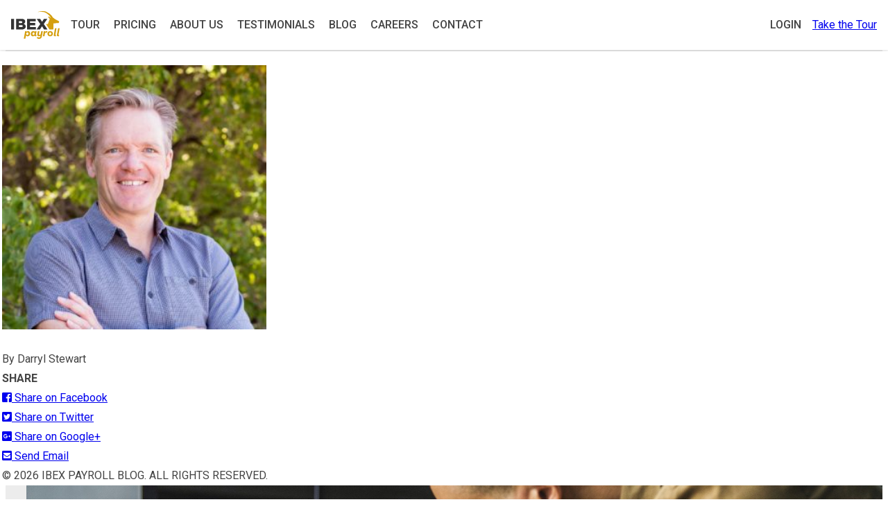

--- FILE ---
content_type: text/html; charset=UTF-8
request_url: https://www.ibexpayroll.ca/blog/have-you-ever-felt-dumped-on-when-you-were-doing-your-best/
body_size: 11805
content:

<!DOCTYPE html>
<html lang="en">
	<head>
	<meta charset="UTF-8">
	<meta http-equiv="X-UA-Compatible" content="IE=edge">
	<meta name="description" content="A blog about leadership, culture, and all things IBEX">
	<meta property="og:site_name" content="IBEX Payroll Blog">
	<meta property="og:url" content="https://www.ibexpayroll.ca/blog/have-you-ever-felt-dumped-on-when-you-were-doing-your-best/">
	<meta name="viewport" content="width=device-width, minimum-scale=1.0 user-scalable=yes, shrink-to-fit=no">
	<meta property="og:locale" content="UTF-8" />
	<meta property="og:type" content="website" />
	<meta property="og:image:width" content="1061">
	<meta property="og:image:height" content="1592">
	<meta property="og:url" content="https://www.ibexpayroll.ca/blog/have-you-ever-felt-dumped-on-when-you-were-doing-your-best/" />
			
		<title>Canadian Payroll - IBEX Payroll</title>
    		<meta name="description" content="Canadian payroll for small businesses and nonprofits">
    		<!-- Google Tag Manager -->
		<script>(function(w,d,s,l,i){w[l]=w[l]||[];w[l].push({'gtm.start':
		new Date().getTime(),event:'gtm.js'});var f=d.getElementsByTagName(s)[0],
		j=d.createElement(s),dl=l!='dataLayer'?'&l='+l:'';j.async=true;j.src=
		'https://www.googletagmanager.com/gtm.js?id='+i+dl;f.parentNode.insertBefore(j,f);
		})(window,document,'script','dataLayer','GTM-TS66L8');</script>
		<!-- End Google Tag Manager -->
		<!-- Google Fonts -->
    	<link href="https://fonts.googleapis.com/css?family=Raleway|Roboto:400,500,700" rel="stylesheet">
		<!-- MDL CSS -->
		<link rel="stylesheet" href="https://fonts.googleapis.com/icon?family=Material+Icons">
		<link rel="stylesheet" href="https://code.getmdl.io/1.2.1/material.grey-orange.min.css" integrity="sha384-FXaQwYK88yG0xPWYbplP9EKC1l8yjPnQjl/PIa1BNGxPlvZxxF0Lr1fUoFeAfSxU" crossorigin="anonymous">
		<!-- IBEX Theme Stylesheet -->
		<link rel="stylesheet" href="https://www.ibexpayroll.ca/wp-content/themes/ibex/themes/default/main.css?v=1.0.9" type="text/css" />
		<!-- MDL JS -->
		<!-- <script defer src="https://code.getmdl.io/1.2.1/material.min.js"></script> -->
		<script defer src="https://www.ibexpayroll.ca/wp-content/themes/ibex/js/material.min.js"></script>
		<link rel="apple-touch-icon" sizes="180x180" href="https://www.ibexpayroll.ca/wp-content/themes/ibex/apple-touch-icon.png">
		<link rel="icon" type="image/png" href="https://www.ibexpayroll.ca/wp-content/themes/ibex/favicon-32x32.png" sizes="32x32">
		<link rel="icon" type="image/png" href="https://www.ibexpayroll.ca/wp-content/themes/ibex/favicon-16x16.png" sizes="16x16">
		<link rel="manifest" href="https://www.ibexpayroll.ca/wp-content/themes/ibex/manifest.json">
		<link rel="mask-icon" href="/safari-pinned-tab.svg" color="#7b7b7b">
		<meta name="theme-color" content="#ffffff">
		<meta name="apple-mobile-web-app-capable" content="yes">
		<meta name="apple-mobile-web-app-status-bar-style" content="black">
		<meta name="apple-mobile-web-app-capable" content="yes">
		<meta name="format-detection" content="telephone=no">
		<script src="https://ajax.googleapis.com/ajax/libs/jquery/2.2.4/jquery.min.js" integrity="sha384-rY/jv8mMhqDabXSo+UCggqKtdmBfd3qC2/KvyTDNQ6PcUJXaxK1tMepoQda4g5vB" crossorigin="anonymous"></script>

		<!-- MOBILE FAVICONS -->


				<meta name="information" content="IBEX Payroll -   Have you ever felt dumped on when you were doing your best?">
				<link rel="stylesheet" href="https://cdnjs.cloudflare.com/ajax/libs/font-awesome/4.7.0/css/font-awesome.min.css">


		<meta name="robots" content="index, follow" />

		<title>Have you ever felt dumped on when you were doing your best? &#8211; IBEX Payroll Blog</title>
<meta name='robots' content='max-image-preview:large' />
<link rel="alternate" type="application/rss+xml" title="IBEX Payroll Blog &raquo; Feed" href="https://www.ibexpayroll.ca/feed/" />
<link rel="alternate" type="application/rss+xml" title="IBEX Payroll Blog &raquo; Comments Feed" href="https://www.ibexpayroll.ca/comments/feed/" />
<script id="wpp-js" src="https://www.ibexpayroll.ca/wp-content/plugins/wordpress-popular-posts/assets/js/wpp.min.js?ver=7.3.6" data-sampling="0" data-sampling-rate="100" data-api-url="https://www.ibexpayroll.ca/wp-json/wordpress-popular-posts" data-post-id="4358" data-token="10479b81a2" data-lang="0" data-debug="0" type="text/javascript"></script>
		<!-- This site uses the Google Analytics by MonsterInsights plugin v9.11.1 - Using Analytics tracking - https://www.monsterinsights.com/ -->
		<!-- Note: MonsterInsights is not currently configured on this site. The site owner needs to authenticate with Google Analytics in the MonsterInsights settings panel. -->
					<!-- No tracking code set -->
				<!-- / Google Analytics by MonsterInsights -->
		<script type="text/javascript">
window._wpemojiSettings = {"baseUrl":"https:\/\/s.w.org\/images\/core\/emoji\/14.0.0\/72x72\/","ext":".png","svgUrl":"https:\/\/s.w.org\/images\/core\/emoji\/14.0.0\/svg\/","svgExt":".svg","source":{"concatemoji":"https:\/\/www.ibexpayroll.ca\/wp-includes\/js\/wp-emoji-release.min.js?ver=6.3.7"}};
/*! This file is auto-generated */
!function(i,n){var o,s,e;function c(e){try{var t={supportTests:e,timestamp:(new Date).valueOf()};sessionStorage.setItem(o,JSON.stringify(t))}catch(e){}}function p(e,t,n){e.clearRect(0,0,e.canvas.width,e.canvas.height),e.fillText(t,0,0);var t=new Uint32Array(e.getImageData(0,0,e.canvas.width,e.canvas.height).data),r=(e.clearRect(0,0,e.canvas.width,e.canvas.height),e.fillText(n,0,0),new Uint32Array(e.getImageData(0,0,e.canvas.width,e.canvas.height).data));return t.every(function(e,t){return e===r[t]})}function u(e,t,n){switch(t){case"flag":return n(e,"\ud83c\udff3\ufe0f\u200d\u26a7\ufe0f","\ud83c\udff3\ufe0f\u200b\u26a7\ufe0f")?!1:!n(e,"\ud83c\uddfa\ud83c\uddf3","\ud83c\uddfa\u200b\ud83c\uddf3")&&!n(e,"\ud83c\udff4\udb40\udc67\udb40\udc62\udb40\udc65\udb40\udc6e\udb40\udc67\udb40\udc7f","\ud83c\udff4\u200b\udb40\udc67\u200b\udb40\udc62\u200b\udb40\udc65\u200b\udb40\udc6e\u200b\udb40\udc67\u200b\udb40\udc7f");case"emoji":return!n(e,"\ud83e\udef1\ud83c\udffb\u200d\ud83e\udef2\ud83c\udfff","\ud83e\udef1\ud83c\udffb\u200b\ud83e\udef2\ud83c\udfff")}return!1}function f(e,t,n){var r="undefined"!=typeof WorkerGlobalScope&&self instanceof WorkerGlobalScope?new OffscreenCanvas(300,150):i.createElement("canvas"),a=r.getContext("2d",{willReadFrequently:!0}),o=(a.textBaseline="top",a.font="600 32px Arial",{});return e.forEach(function(e){o[e]=t(a,e,n)}),o}function t(e){var t=i.createElement("script");t.src=e,t.defer=!0,i.head.appendChild(t)}"undefined"!=typeof Promise&&(o="wpEmojiSettingsSupports",s=["flag","emoji"],n.supports={everything:!0,everythingExceptFlag:!0},e=new Promise(function(e){i.addEventListener("DOMContentLoaded",e,{once:!0})}),new Promise(function(t){var n=function(){try{var e=JSON.parse(sessionStorage.getItem(o));if("object"==typeof e&&"number"==typeof e.timestamp&&(new Date).valueOf()<e.timestamp+604800&&"object"==typeof e.supportTests)return e.supportTests}catch(e){}return null}();if(!n){if("undefined"!=typeof Worker&&"undefined"!=typeof OffscreenCanvas&&"undefined"!=typeof URL&&URL.createObjectURL&&"undefined"!=typeof Blob)try{var e="postMessage("+f.toString()+"("+[JSON.stringify(s),u.toString(),p.toString()].join(",")+"));",r=new Blob([e],{type:"text/javascript"}),a=new Worker(URL.createObjectURL(r),{name:"wpTestEmojiSupports"});return void(a.onmessage=function(e){c(n=e.data),a.terminate(),t(n)})}catch(e){}c(n=f(s,u,p))}t(n)}).then(function(e){for(var t in e)n.supports[t]=e[t],n.supports.everything=n.supports.everything&&n.supports[t],"flag"!==t&&(n.supports.everythingExceptFlag=n.supports.everythingExceptFlag&&n.supports[t]);n.supports.everythingExceptFlag=n.supports.everythingExceptFlag&&!n.supports.flag,n.DOMReady=!1,n.readyCallback=function(){n.DOMReady=!0}}).then(function(){return e}).then(function(){var e;n.supports.everything||(n.readyCallback(),(e=n.source||{}).concatemoji?t(e.concatemoji):e.wpemoji&&e.twemoji&&(t(e.twemoji),t(e.wpemoji)))}))}((window,document),window._wpemojiSettings);
</script>
<style type="text/css">
img.wp-smiley,
img.emoji {
	display: inline !important;
	border: none !important;
	box-shadow: none !important;
	height: 1em !important;
	width: 1em !important;
	margin: 0 0.07em !important;
	vertical-align: -0.1em !important;
	background: none !important;
	padding: 0 !important;
}
</style>
	<link rel='stylesheet' id='wp-block-library-css' href='https://www.ibexpayroll.ca/wp-includes/css/dist/block-library/style.min.css?ver=6.3.7' type='text/css' media='all' />
<style id='classic-theme-styles-inline-css' type='text/css'>
/*! This file is auto-generated */
.wp-block-button__link{color:#fff;background-color:#32373c;border-radius:9999px;box-shadow:none;text-decoration:none;padding:calc(.667em + 2px) calc(1.333em + 2px);font-size:1.125em}.wp-block-file__button{background:#32373c;color:#fff;text-decoration:none}
</style>
<style id='global-styles-inline-css' type='text/css'>
body{--wp--preset--color--black: #000000;--wp--preset--color--cyan-bluish-gray: #abb8c3;--wp--preset--color--white: #ffffff;--wp--preset--color--pale-pink: #f78da7;--wp--preset--color--vivid-red: #cf2e2e;--wp--preset--color--luminous-vivid-orange: #ff6900;--wp--preset--color--luminous-vivid-amber: #fcb900;--wp--preset--color--light-green-cyan: #7bdcb5;--wp--preset--color--vivid-green-cyan: #00d084;--wp--preset--color--pale-cyan-blue: #8ed1fc;--wp--preset--color--vivid-cyan-blue: #0693e3;--wp--preset--color--vivid-purple: #9b51e0;--wp--preset--gradient--vivid-cyan-blue-to-vivid-purple: linear-gradient(135deg,rgba(6,147,227,1) 0%,rgb(155,81,224) 100%);--wp--preset--gradient--light-green-cyan-to-vivid-green-cyan: linear-gradient(135deg,rgb(122,220,180) 0%,rgb(0,208,130) 100%);--wp--preset--gradient--luminous-vivid-amber-to-luminous-vivid-orange: linear-gradient(135deg,rgba(252,185,0,1) 0%,rgba(255,105,0,1) 100%);--wp--preset--gradient--luminous-vivid-orange-to-vivid-red: linear-gradient(135deg,rgba(255,105,0,1) 0%,rgb(207,46,46) 100%);--wp--preset--gradient--very-light-gray-to-cyan-bluish-gray: linear-gradient(135deg,rgb(238,238,238) 0%,rgb(169,184,195) 100%);--wp--preset--gradient--cool-to-warm-spectrum: linear-gradient(135deg,rgb(74,234,220) 0%,rgb(151,120,209) 20%,rgb(207,42,186) 40%,rgb(238,44,130) 60%,rgb(251,105,98) 80%,rgb(254,248,76) 100%);--wp--preset--gradient--blush-light-purple: linear-gradient(135deg,rgb(255,206,236) 0%,rgb(152,150,240) 100%);--wp--preset--gradient--blush-bordeaux: linear-gradient(135deg,rgb(254,205,165) 0%,rgb(254,45,45) 50%,rgb(107,0,62) 100%);--wp--preset--gradient--luminous-dusk: linear-gradient(135deg,rgb(255,203,112) 0%,rgb(199,81,192) 50%,rgb(65,88,208) 100%);--wp--preset--gradient--pale-ocean: linear-gradient(135deg,rgb(255,245,203) 0%,rgb(182,227,212) 50%,rgb(51,167,181) 100%);--wp--preset--gradient--electric-grass: linear-gradient(135deg,rgb(202,248,128) 0%,rgb(113,206,126) 100%);--wp--preset--gradient--midnight: linear-gradient(135deg,rgb(2,3,129) 0%,rgb(40,116,252) 100%);--wp--preset--font-size--small: 13px;--wp--preset--font-size--medium: 20px;--wp--preset--font-size--large: 36px;--wp--preset--font-size--x-large: 42px;--wp--preset--spacing--20: 0.44rem;--wp--preset--spacing--30: 0.67rem;--wp--preset--spacing--40: 1rem;--wp--preset--spacing--50: 1.5rem;--wp--preset--spacing--60: 2.25rem;--wp--preset--spacing--70: 3.38rem;--wp--preset--spacing--80: 5.06rem;--wp--preset--shadow--natural: 6px 6px 9px rgba(0, 0, 0, 0.2);--wp--preset--shadow--deep: 12px 12px 50px rgba(0, 0, 0, 0.4);--wp--preset--shadow--sharp: 6px 6px 0px rgba(0, 0, 0, 0.2);--wp--preset--shadow--outlined: 6px 6px 0px -3px rgba(255, 255, 255, 1), 6px 6px rgba(0, 0, 0, 1);--wp--preset--shadow--crisp: 6px 6px 0px rgba(0, 0, 0, 1);}:where(.is-layout-flex){gap: 0.5em;}:where(.is-layout-grid){gap: 0.5em;}body .is-layout-flow > .alignleft{float: left;margin-inline-start: 0;margin-inline-end: 2em;}body .is-layout-flow > .alignright{float: right;margin-inline-start: 2em;margin-inline-end: 0;}body .is-layout-flow > .aligncenter{margin-left: auto !important;margin-right: auto !important;}body .is-layout-constrained > .alignleft{float: left;margin-inline-start: 0;margin-inline-end: 2em;}body .is-layout-constrained > .alignright{float: right;margin-inline-start: 2em;margin-inline-end: 0;}body .is-layout-constrained > .aligncenter{margin-left: auto !important;margin-right: auto !important;}body .is-layout-constrained > :where(:not(.alignleft):not(.alignright):not(.alignfull)){max-width: var(--wp--style--global--content-size);margin-left: auto !important;margin-right: auto !important;}body .is-layout-constrained > .alignwide{max-width: var(--wp--style--global--wide-size);}body .is-layout-flex{display: flex;}body .is-layout-flex{flex-wrap: wrap;align-items: center;}body .is-layout-flex > *{margin: 0;}body .is-layout-grid{display: grid;}body .is-layout-grid > *{margin: 0;}:where(.wp-block-columns.is-layout-flex){gap: 2em;}:where(.wp-block-columns.is-layout-grid){gap: 2em;}:where(.wp-block-post-template.is-layout-flex){gap: 1.25em;}:where(.wp-block-post-template.is-layout-grid){gap: 1.25em;}.has-black-color{color: var(--wp--preset--color--black) !important;}.has-cyan-bluish-gray-color{color: var(--wp--preset--color--cyan-bluish-gray) !important;}.has-white-color{color: var(--wp--preset--color--white) !important;}.has-pale-pink-color{color: var(--wp--preset--color--pale-pink) !important;}.has-vivid-red-color{color: var(--wp--preset--color--vivid-red) !important;}.has-luminous-vivid-orange-color{color: var(--wp--preset--color--luminous-vivid-orange) !important;}.has-luminous-vivid-amber-color{color: var(--wp--preset--color--luminous-vivid-amber) !important;}.has-light-green-cyan-color{color: var(--wp--preset--color--light-green-cyan) !important;}.has-vivid-green-cyan-color{color: var(--wp--preset--color--vivid-green-cyan) !important;}.has-pale-cyan-blue-color{color: var(--wp--preset--color--pale-cyan-blue) !important;}.has-vivid-cyan-blue-color{color: var(--wp--preset--color--vivid-cyan-blue) !important;}.has-vivid-purple-color{color: var(--wp--preset--color--vivid-purple) !important;}.has-black-background-color{background-color: var(--wp--preset--color--black) !important;}.has-cyan-bluish-gray-background-color{background-color: var(--wp--preset--color--cyan-bluish-gray) !important;}.has-white-background-color{background-color: var(--wp--preset--color--white) !important;}.has-pale-pink-background-color{background-color: var(--wp--preset--color--pale-pink) !important;}.has-vivid-red-background-color{background-color: var(--wp--preset--color--vivid-red) !important;}.has-luminous-vivid-orange-background-color{background-color: var(--wp--preset--color--luminous-vivid-orange) !important;}.has-luminous-vivid-amber-background-color{background-color: var(--wp--preset--color--luminous-vivid-amber) !important;}.has-light-green-cyan-background-color{background-color: var(--wp--preset--color--light-green-cyan) !important;}.has-vivid-green-cyan-background-color{background-color: var(--wp--preset--color--vivid-green-cyan) !important;}.has-pale-cyan-blue-background-color{background-color: var(--wp--preset--color--pale-cyan-blue) !important;}.has-vivid-cyan-blue-background-color{background-color: var(--wp--preset--color--vivid-cyan-blue) !important;}.has-vivid-purple-background-color{background-color: var(--wp--preset--color--vivid-purple) !important;}.has-black-border-color{border-color: var(--wp--preset--color--black) !important;}.has-cyan-bluish-gray-border-color{border-color: var(--wp--preset--color--cyan-bluish-gray) !important;}.has-white-border-color{border-color: var(--wp--preset--color--white) !important;}.has-pale-pink-border-color{border-color: var(--wp--preset--color--pale-pink) !important;}.has-vivid-red-border-color{border-color: var(--wp--preset--color--vivid-red) !important;}.has-luminous-vivid-orange-border-color{border-color: var(--wp--preset--color--luminous-vivid-orange) !important;}.has-luminous-vivid-amber-border-color{border-color: var(--wp--preset--color--luminous-vivid-amber) !important;}.has-light-green-cyan-border-color{border-color: var(--wp--preset--color--light-green-cyan) !important;}.has-vivid-green-cyan-border-color{border-color: var(--wp--preset--color--vivid-green-cyan) !important;}.has-pale-cyan-blue-border-color{border-color: var(--wp--preset--color--pale-cyan-blue) !important;}.has-vivid-cyan-blue-border-color{border-color: var(--wp--preset--color--vivid-cyan-blue) !important;}.has-vivid-purple-border-color{border-color: var(--wp--preset--color--vivid-purple) !important;}.has-vivid-cyan-blue-to-vivid-purple-gradient-background{background: var(--wp--preset--gradient--vivid-cyan-blue-to-vivid-purple) !important;}.has-light-green-cyan-to-vivid-green-cyan-gradient-background{background: var(--wp--preset--gradient--light-green-cyan-to-vivid-green-cyan) !important;}.has-luminous-vivid-amber-to-luminous-vivid-orange-gradient-background{background: var(--wp--preset--gradient--luminous-vivid-amber-to-luminous-vivid-orange) !important;}.has-luminous-vivid-orange-to-vivid-red-gradient-background{background: var(--wp--preset--gradient--luminous-vivid-orange-to-vivid-red) !important;}.has-very-light-gray-to-cyan-bluish-gray-gradient-background{background: var(--wp--preset--gradient--very-light-gray-to-cyan-bluish-gray) !important;}.has-cool-to-warm-spectrum-gradient-background{background: var(--wp--preset--gradient--cool-to-warm-spectrum) !important;}.has-blush-light-purple-gradient-background{background: var(--wp--preset--gradient--blush-light-purple) !important;}.has-blush-bordeaux-gradient-background{background: var(--wp--preset--gradient--blush-bordeaux) !important;}.has-luminous-dusk-gradient-background{background: var(--wp--preset--gradient--luminous-dusk) !important;}.has-pale-ocean-gradient-background{background: var(--wp--preset--gradient--pale-ocean) !important;}.has-electric-grass-gradient-background{background: var(--wp--preset--gradient--electric-grass) !important;}.has-midnight-gradient-background{background: var(--wp--preset--gradient--midnight) !important;}.has-small-font-size{font-size: var(--wp--preset--font-size--small) !important;}.has-medium-font-size{font-size: var(--wp--preset--font-size--medium) !important;}.has-large-font-size{font-size: var(--wp--preset--font-size--large) !important;}.has-x-large-font-size{font-size: var(--wp--preset--font-size--x-large) !important;}
.wp-block-navigation a:where(:not(.wp-element-button)){color: inherit;}
:where(.wp-block-post-template.is-layout-flex){gap: 1.25em;}:where(.wp-block-post-template.is-layout-grid){gap: 1.25em;}
:where(.wp-block-columns.is-layout-flex){gap: 2em;}:where(.wp-block-columns.is-layout-grid){gap: 2em;}
.wp-block-pullquote{font-size: 1.5em;line-height: 1.6;}
</style>
<link rel='stylesheet' id='wordpress-popular-posts-css-css' href='https://www.ibexpayroll.ca/wp-content/plugins/wordpress-popular-posts/assets/css/wpp.css?ver=7.3.6' type='text/css' media='all' />
<link rel="https://api.w.org/" href="https://www.ibexpayroll.ca/wp-json/" /><link rel="alternate" type="application/json" href="https://www.ibexpayroll.ca/wp-json/wp/v2/posts/4358" /><link rel="EditURI" type="application/rsd+xml" title="RSD" href="https://www.ibexpayroll.ca/xmlrpc.php?rsd" />
<meta name="generator" content="WordPress 6.3.7" />
<link rel="canonical" href="https://www.ibexpayroll.ca/blog/have-you-ever-felt-dumped-on-when-you-were-doing-your-best/" />
<link rel='shortlink' href='https://www.ibexpayroll.ca/?p=4358' />
<link rel="alternate" type="application/json+oembed" href="https://www.ibexpayroll.ca/wp-json/oembed/1.0/embed?url=https%3A%2F%2Fwww.ibexpayroll.ca%2Fblog%2Fhave-you-ever-felt-dumped-on-when-you-were-doing-your-best%2F" />
<link rel="alternate" type="text/xml+oembed" href="https://www.ibexpayroll.ca/wp-json/oembed/1.0/embed?url=https%3A%2F%2Fwww.ibexpayroll.ca%2Fblog%2Fhave-you-ever-felt-dumped-on-when-you-were-doing-your-best%2F&#038;format=xml" />
            <style id="wpp-loading-animation-styles">@-webkit-keyframes bgslide{from{background-position-x:0}to{background-position-x:-200%}}@keyframes bgslide{from{background-position-x:0}to{background-position-x:-200%}}.wpp-widget-block-placeholder,.wpp-shortcode-placeholder{margin:0 auto;width:60px;height:3px;background:#dd3737;background:linear-gradient(90deg,#dd3737 0%,#571313 10%,#dd3737 100%);background-size:200% auto;border-radius:3px;-webkit-animation:bgslide 1s infinite linear;animation:bgslide 1s infinite linear}</style>
            <link rel="icon" href="https://www.ibexpayroll.ca/wp-content/uploads/2015/10/cropped-SiteIdentity-32x32.png" sizes="32x32" />
<link rel="icon" href="https://www.ibexpayroll.ca/wp-content/uploads/2015/10/cropped-SiteIdentity-192x192.png" sizes="192x192" />
<link rel="apple-touch-icon" href="https://www.ibexpayroll.ca/wp-content/uploads/2015/10/cropped-SiteIdentity-180x180.png" />
<meta name="msapplication-TileImage" content="https://www.ibexpayroll.ca/wp-content/uploads/2015/10/cropped-SiteIdentity-270x270.png" />

		</head>
		
	</head>
	<body class="site">
		<!-- Google Tag Manager (noscript) -->
		<noscript><iframe src="https://www.googletagmanager.com/ns.html?id=GTM-TS66L8"
		height="0" width="0" style="display:none;visibility:hidden"></iframe></noscript>
		<!-- End Google Tag Manager (noscript) -->


<!-- HEADER -->

<header id="js-header" class="header is-sticky header--opaque" style="transition: background-color 0.25s ease 0s;">
			<div class="inner">
				<div class="header__content">
					<div class="header__titles">
						<a tabindex="0" href="/">
							<div id="js-header-logo" class="logo">
								<svg viewBox="0 0 322.1 185.9"><title>IBEX Payroll</title><path class="logo__payroll" d="M164.6 158.6l4.2-23.9h-10.4l-.7 5.4c-2.3-4.3-6.2-6.1-10.8-6.1-8.5 0-16 6.8-16 19 0 9.9 5.9 16.1 13.2 16.1 4.7 0 7.2-1.9 9.8-5.8l.1.4c.6 2.7 1.6 4.7 9.2 4.7h4l1.3-7.8h-2.4c-1.2 0-1.7-.6-1.5-2zm-16.3 1.5c-4.1 0-6.5-2.8-6.5-7.6 0-5.7 2.8-9.4 7.4-9.4 4.2 0 6.5 3.1 6.5 7.8 0 5.4-3 9.2-7.4 9.2zM196.6 153c-.9 4.8-3 6.9-7.2 6.9-3.7 0-5.5-2.3-4.7-6.8l3.2-18.3h-10.5l-3.2 18.7c-1.7 9.5 2.8 15.7 10.1 15.7 4.5 0 7.6-1.6 10.4-5.2l-.9 5.2c-1 5.5-4 8.1-8.7 8.1-4.1 0-6.9-2-8.7-4.3l-6.9 6.6c3.2 4 8.4 6.5 15.3 6.5 10 0 17.3-4.5 19.3-15.7l6.2-35.6h-10.4l-3.3 18.2zM236.3 134c-3.6 0-7 1.4-10.4 7.2l1.3-6.5h-10.4l-5.9 33.7h10.4l2.6-14.9c1.3-7.7 4.5-9.6 9.1-9.6 1.7 0 3.1.3 4.3 1.1l4-9.6c-1.2-.8-2.6-1.4-5-1.4z"></path><path class="logo__ibex" d="M0 51.8h19.9v71.5H0zM96.9 103.6v-.2c0-9.7-5.5-14.6-14.2-17.5 6.3-2.8 11-7.7 11-15.9v-.2c0-4.9-1.7-8.7-4.6-11.5-4.1-4.3-10.5-6.5-19.5-6.5H33v71.5h36.9c17 0 27-7.5 27-19.7zM52.3 67.7h12.9c5.9 0 9 2.2 9 6.1v.2c0 4.2-3.4 6.2-9.4 6.2H52.3V67.7zm24.8 33.1c0 4.2-3.5 6.5-9.5 6.5H52.3V94.2h15.1c6.6 0 9.7 2.6 9.7 6.4v.2zM125.6 95.1h34.3V79.5h-34.3V68.6h37.9V51.8H106v71.5h58v-16.9h-38.4M216.9 86.7l23.5-34.9h-22.3l-12.8 20.1-12.6-20.1h-22.8l23.5 35.1-24.5 36.4h22.3l13.7-21.6 13.7 21.6h22.8"></path><path class="logo__payroll" d="M112.3 134c-4.3 0-7.4 2.1-9.9 5.6l1.1-4.9H93.1l-8.9 50.4h10.4l4-22.6c2.4 4.4 6.2 6.6 11.3 6.6 8.5 0 16-7.3 16-19 0-9.9-6-16.1-13.6-16.1zm-5.1 26.1c-4.3 0-6.9-3.1-6.9-7.8 0-5.4 3.2-9.2 7.8-9.2 4.3 0 6.9 2.8 6.9 7.6 0 5.7-3 9.4-7.8 9.4zM259.6 134c-10.4 0-18.7 7.1-18.7 18 0 9.9 7.8 17.1 17.8 17.1 10.4 0 18.7-7 18.7-17.9 0-10.2-7.9-17.2-17.8-17.2zm-.6 26.2c-4.5 0-7.4-3.2-7.4-8.1 0-5.5 2.9-9.2 7.7-9.2 4.5 0 7.4 3.2 7.4 8.1-.1 5.5-3 9.2-7.7 9.2zM283.4 158.7c-1.4 8 1.3 9.7 8.9 9.7h4.6l1.3-7.8h-3c-1.2 0-1.7-.6-1.4-2l7.7-44.1h-10.4l-7.7 44.2zM322.1 114.5h-10.4l-7.7 44.2c-1.4 8 1.3 9.7 8.9 9.7h4.6l1.3-7.8h-3c-1.2 0-1.7-.6-1.4-2l7.7-44.1zM297.5 57.5c-8.8-5.3-16-10.3-22.3-16.7-.8-2.2-3.1-5.6-3.7-6.7-2.9-4.2-4.8-7.2-9.9-9.2-.7-1.7-1.4-3.4-2.4-4.8-3.3-.7-5.1-2.9-6.8-5.1-3.8-.4-6.3-2-7.6-4.8-9.5-1.2-6.6-4.8-16.3-7.9-9.9-2.8-18.6-2.3-22.7-2C195.4.4 183.1 3 176 6.1c13.7-1.5 25-2 38.3-.3 2.9.9 4.8.7 8.4 2.4 13.3 4.6 21.8 14 31.4 22.3 1.9 5.3 7.9 8.9 7.6 15.1-5.8-1.9-6.1-8.2-13-11.1-3.6 8.3 1.9 14.9 8.1 17.3-.5 1-4.6 12-6.7 17.2-2.9 7.6-3.9 11.6-5.6 17.1-.2 1.2-11.8 1-12.8 1.1 6 9.8 22.7 35.6 22.9 36H279s0-.1.1-.1c0-.1.1-.1.1-.2s.1-.1.1-.2.1-.1.1-.2.1-.1.1-.2.1-.1.1-.2 0-.2.1-.2c0-.1 0-.1.1-.2 0-.1 0-.2.1-.3 0-.1 0-.2.1-.2 0-.1 0-.2.1-.3 0-.1 0-.2.1-.2 0-.1 0-.2.1-.3 0-.1 0-.2.1-.3 0-.1 0-.2.1-.3v-.3c0-.1 0-.2.1-.3v-.3-.3-.3-.3-.3-.3-.3-.4-.3-.4-.3-.4-.4-.7-.4-.4-.4-.4-.4-.4-.4-.4-.4-.4-.4-.4-.4-.4-.4-.4-.4-.4-.4-.4-.4-.4-.5-.4-.5-.4-.5-.4-.7-.1-.8-.2-.6-.3-.6-.3-.5-.3-.5-.3-.5-.3-.5-.3-.5-.2-.6-.2c-.1-1.7-.2-3.3-.3-4.7 0-.5-.1-.9-.1-1.4v-.1-.4-.2-.3-.2-.3-.2-.3-.2-.3-.2-.2-.2-.2-.2-.2-.2-.2-.2-.1-.2-.1-.2-.1-.2c1.8-.1 14.8-1.7 17.1-2 1.7-.2 4.7-1 5.9-1.2 3.9-.3 8.6 2.4 12.8-.8.9-2.7 2.5-4.7 2.8-8-3.2-7-13.8-9-21.3-13.6z"></path></svg>
							</div>
						</a>
						<ul class="u-hide-tablet u-hide-phone">
							<li class="u-m-left u-li-inline header__link"><a href="https://www.ibexpayroll.ca/tour">Tour</a></li>
							<li class="u-m-left u-li-inline header__link"><a href="https://www.ibexpayroll.ca/pricing">Pricing</a></li>
							<li class="u-m-left u-li-inline header__link"><a href="https://www.ibexpayroll.ca/about">About Us</a></li>
							<li class="u-m-left u-li-inline header__link"><a href="https://www.ibexpayroll.ca/testimonials">Testimonials</a></li>
							<li class="u-m-left u-li-inline header__link"><a href="https://www.ibexpayroll.ca/blog">Blog</a></li>
							<li class="u-m-left u-li-inline header__link"><a href="https://www.ibexpayroll.ca/careers">Careers</a></li>
							<li class="u-m-left u-li-inline header__link"><a href="https://www.ibexpayroll.ca/contact">Contact</a></li>
						</ul>
						<div class="u-m-flex-auto-left"></div>
						<ul class="u-hide-tablet u-hide-phone">
							<li class="u-m-left u-li-inline header__link"><a href="https://www.ibexpayroll.ca/login">Login</a></li>
						</ul>
						<div class="u-m-left u-hide-tablet u-hide-phone">
							<a href="https://www.ibexpayroll.ca/tour" class="mdl-button mdl-js-button mdl-button--raised mdl-js-ripple-effect mdl-button--accent" data-upgraded=",MaterialButton,MaterialRipple">
								Take the Tour
							<span class="mdl-button__ripple-container"><span class="mdl-ripple"></span></span></a>
						</div>
						<div class="u-m-left u-show-tablet u-show-phone">
							<button id="js-drawer-navigation-button" class="mdl-button mdl-js-button mdl-button--raised mdl-js-ripple-effect mdl-button--accent" data-upgraded=",MaterialButton,MaterialRipple">
								Menu
							<span class="mdl-button__ripple-container"><span class="mdl-ripple"></span></span></button>
						</div>
					</div>
				</div>
			</div>
		</header>
<div id="js-drawer-navigation" class="drawerNavigation u-show-tablet u-show-phone">
			<ul class="drawerNavigation__links">
				<li class="drawerNavigation__link"><a href="https://www.ibexpayroll.ca/login">Login</a></li>
				<li class="drawerNavigation__link"><a href="https://www.ibexpayroll.ca/tour">Tour</a></li>
				<li class="drawerNavigation__link"><a href="https://www.ibexpayroll.ca/pricing">Pricing</a></li>
				<li class="drawerNavigation__link"><a href="https://www.ibexpayroll.ca/about">About Us</a></li>
				<li class="drawerNavigation__link"><a href="https://www.ibexpayroll.ca/testimonials">Testimonials</a></li>
				<li class="drawerNavigation__link"><a href="https://www.ibexpayroll.ca/blog">Blog</a></li>
				<li class="drawerNavigation__link"><a href="https://www.ibexpayroll.ca/contact">Contact</a></li>
							</ul>
		</div>
<style>
#comment {
width: 100%;
}
.mdl-grid img {
	width: 100%;
	height: auto;
}
.section--gray {
	background: #ececec;
	padding-bottom: 0;
	margin-bottom: -15px;
}
.cellone {
    margin-left: -20px;
    background: white;
    margin-top: -30px;
    padding-top: 20px;
    padding-left: 15px;
}
.celltwo {
padding-left: 30px;
}
#si_refresh_com {
max-width: 40px;
FLOAT: LEFT;
}	

.elementor-section-wrap section {
	background-color: transparent;
}

.authorTHumbnail {
	width: 30%;
	min-width: 75px;
	margin: auto;
	margin-bottom: 20px;
	margin-left: 0;
}
</style>

<section class="section--gray"><div class="inner">
        <div class="mdl-grid">

<div class="dl-cell cellone mdl-cell--4-col-desktop mdl-cell--4-col-tablet mdl-cell--12-col-phone">
<div class="mdl-cell mdl-cell--12-col-desktop mdl-cell--12-col-tablet mdl-cell--12-col-phone">
	<div class="authorTHumbnail">
<img alt='Avatar photo' src='https://www.ibexpayroll.ca/wp-content/uploads/2019/12/Darryl-Steward-320x320.jpg' srcset='https://www.ibexpayroll.ca/wp-content/uploads/2019/12/Darryl-Steward-640x640.jpg 2x' class='avatar avatar-320 photo' height='320' width='320' loading='lazy' decoding='async'/></div>

By Darryl Stewart </br>
</div>

<div class="mdl-cell mdl-cell--12-col-desktop mdl-cell--12-col-tablet mdl-cell--12-col-phone"><strong>SHARE</strong></div>
<div class="mdl-cell mdl-cell--12-col-desktop mdl-cell--12-col-tablet mdl-cell--12-col-phone"><a href="https://www.facebook.com/sharer/sharer.php?u=https://www.ibexpayroll.ca/blog/have-you-ever-felt-dumped-on-when-you-were-doing-your-best/"><i class="fab fa-facebook-square"></i> Share on Facebook </a></div>
<div class="mdl-cell mdl-cell--12-col-desktop mdl-cell--12-col-tablet mdl-cell--12-col-phone"><a href="https://twitter.com/home?status=https://www.ibexpayroll.ca/blog/have-you-ever-felt-dumped-on-when-you-were-doing-your-best/"><i class="fab fa-twitter-square"></i> Share on Twitter </a></div>
<div class="mdl-cell mdl-cell--12-col-desktop mdl-cell--12-col-tablet mdl-cell--12-col-phone"><a href="https://plus.google.com/share?url=https://www.ibexpayroll.ca/blog/have-you-ever-felt-dumped-on-when-you-were-doing-your-best/"><i class="fab fa-google-plus-square"></i> Share on Google+ </a></div>
<div class="mdl-cell mdl-cell--12-col-desktop mdl-cell--12-col-tablet mdl-cell--12-col-phone"><a href="mailto:?&subject=IBEX Payroll Update: https://www.ibexpayroll.ca/blog/have-you-ever-felt-dumped-on-when-you-were-doing-your-best/"><i class="fas fa-envelope-square"></i> Send Email </a>	</div>	
<div class="mdl-cell mdl-cell--12-col-desktop mdl-cell--12-col-tablet mdl-cell--12-col-phone">
© 2026 IBEX PAYROLL BLOG. ALL RIGHTS RESERVED.	
</div>
</div>
			
<div class="dl-cell celltwo mdl-cell--8-col-desktop mdl-cell--8-col-tablet mdl-cell--12-col-phone">
				<div>
				<img width="1920" height="912" src="https://www.ibexpayroll.ca/wp-content/uploads/blog-aug-26.jpg" class="fill wp-post-image" alt="blog-feature-image" decoding="async" loading="lazy" srcset="https://www.ibexpayroll.ca/wp-content/uploads/blog-aug-26.jpg 1920w, https://www.ibexpayroll.ca/wp-content/uploads/blog-aug-26-768x365.jpg 768w, https://www.ibexpayroll.ca/wp-content/uploads/blog-aug-26-750x356.jpg 750w, https://www.ibexpayroll.ca/wp-content/uploads/blog-aug-26-1200x570.jpg 1200w" sizes="(max-width: 1920px) 100vw, 1920px" />				<h1>Have you ever felt dumped on when you were doing your best?</h1>
				<p>

<p>You are given a challenging project. The goals for the project seem clear, the deadline is very clear, but the path to reach the goals is loose. You take this as licence to go your own way with how you achieve the goals in the time given. They hired you to solve problems, not to sit around complaining, right? <b>You are happy and excited to begin.</b></p>
<p>As you make your way and share your progress, you find that there are many hidden constraints on how you are supposed to do things to reach the goal. You must restart several times as the people involved give you new information you wish they had shared up front. Then you “finish” the work and it gets shared with a larger audience. Even more feedback comes your way. You put some serious effort into this work, but nobody seems to like it, <b>You feel like you were set up to fail </b>because you could have dealt with most of the issues if you had been given complete information up front.</p>
<p>This is what happens when there is not a solid process in place to make sure that projects are properly defined from the beginning, and that all those concerned have the discipline to provide their input at the right time in the process.</p>
<p>We have had our share of challenges in this area at IBEX Payroll. Everyone has the best intentions, but in the days before we had a solid process and the discipline to use it, our software often had to be reworked many times until it was right. It was frustrating for everyone.</p>
<p>The solution for us has been to put a process in place to force the discussions and decisions to happen before the work can begin, and to hold everyone accountable to provide their input at the beginning, not during the work. With this approach, the person executing the project has better knowledge about the work to be done. Much less frustration, far more predictably, and awesome results are the benefits. Who knew that following a process would be so much more fun than just winging it?</p>
<p><em style="font-variant-ligatures: normal; font-variant-caps: normal; font-weight: 400; font-size: 16px; font-family: Lora, sans-serif;">Enjoyed this week&#8217;s blog?</em><em style="font-variant-ligatures: normal; font-variant-caps: normal; font-weight: 400; font-size: 16px; font-family: Lora, sans-serif;"><a href="http://info.ibexherd.com/acton/form/19018/0010:d-0001/0/-/-/-/-/index.htm" target="_blank" rel="noopener noreferrer"><br />
</a></em><em style="font-size: 16px; font-variant-ligatures: normal; font-variant-caps: normal; font-weight: 400; font-family: Lora, sans-serif;"><a href="https://ibexpayroll.us17.list-manage.com/subscribe?u=8696322af35e598792bd428e7&amp;id=21e060bb82" target="_blank" rel="noopener noreferrer">Subscribe to the IBEX Payroll Leadership Blog</a><a style="font-weight: bold;" href="http://info.ibexherd.com/acton/form/19018/0010:d-0001/0/-/-/-/-/index.htm" target="_blank" rel="noopener noreferrer"> </a>for great tips and insight right in your inbox! We publish new leadership and employee engagement content every week !!</em></p>


</p></div>
<link rel="stylesheet" href="https://use.fontawesome.com/releases/v5.3.1/css/all.css" integrity="sha384-mzrmE5qonljUremFsqc01SB46JvROS7bZs3IO2EmfFsd15uHvIt+Y8vEf7N7fWAU" crossorigin="anonymous">


<div class="clearfix"></div>

<div class="clearfix"></div>

</div>

</div>
</div>
</section>


		<section class="section--dark-grey land-section"><div class="content-box">
		        <div class="mdl-grid">
		            <div class="mdl-cell mdl-cell--12-col">
		                <div>
		                    <p><span style="font-weight: 400">IBEX Payroll extends our profound respect and immeasurable gratitude to </span><span style="font-weight: 400">all the ancestors and keepers of the land on whose traditional territories our work takes place. We acknowledge that we are on Treaty</span><span style="font-weight: 400"> 1 territory, the traditional gathering place of the Anishinaabe, Cree, Oji-Cree, Dakota and Dene people and the traditional homeland of the Métis people. </span><span style="font-weight: 400">This land is sacred, historical, and significant. </span></p>
<p><span style="font-weight: 400">Every time we acknowledge this truth, we have an invitation and an opportunity to reflect on the wrongs of the past, what we do in the present, and what we can do to continually honour the people whose lands and water we benefit from today. </span></p>
<p>This statement only acts as a first step in honouring the land we reside on and its peoples, and must be paired with education, understanding and informed action.</p>
		                </div>
		            </div>
		        </div>
		    </div>
		</section>

		<footer class="mdl-mega-footer">
			<div class="inner">
				<div class="mdl-grid">
					<div class="mdl-cell mdl-cell--2-col mdl-cell--4-col-tablet mdl-cell--4-col-phone">
						<div class="">
							<input class="mdl-mega-footer__heading-checkbox" type="checkbox" checked>
							<h4 class="mdl-mega-footer__heading">Product</h4>
							<ul class="mdl-mega-footer__link-list">
								<li><a href="https://www.ibexpayroll.ca/tour">Tour</a></li>
								<li><a href="https://www.ibexpayroll.ca/pricing">Pricing</a></li>
								<li><a href="https://support.ibexpayroll.ca/hc/en-us">Support Site</a></li>
								<li><a href="https://www.ibexpayroll.ca/testimonials">Testimonials</a></li>
							</ul>
						</div>
					</div>
					<div class="mdl-cell mdl-cell--2-col mdl-cell--4-col-tablet mdl-cell--4-col-phone">
						<div class="">
							<input class="mdl-mega-footer__heading-checkbox" type="checkbox" checked>
							<h4 class="mdl-mega-footer__heading">Company</h4>
							<ul class="mdl-mega-footer__link-list">
								<li><a href="https://www.ibexpayroll.ca/about">About Us</a></li>
								<li><a href="https://www.ibexpayroll.ca/privacy">Privacy</a></li>
								<li><a href="https://www.ibexpayroll.ca/blog">Blog</a></li>
								<li><a href="https://www.ibexpayroll.ca/careers">Careers</a></li>
							</ul>
						</div>
					</div>
					<div class="mdl-cell mdl-cell--2-col mdl-cell--4-col-tablet mdl-cell--4-col-phone">
						<div class="">
							<input class="mdl-mega-footer__heading-checkbox" type="checkbox" checked>
							<h4 class="mdl-mega-footer__heading">Contact</h4>
							<ul class="mdl-mega-footer__link-list">
								<li>421 Mulvey Ave E.</li>
								<li>Winnipeg, Manitoba</li>
								<li>Canada R3L 0R6</li>
								<li><a href="https://www.ibexpayroll.ca/contact">More Details</a></li>
							</ul>
						</div>
					</div>
					<div class="mdl-cell mdl-cell--2-col mdl-cell--4-col-tablet mdl-cell--4-col-phone">
						<div class="">
							<input class="mdl-mega-footer__heading-checkbox" type="checkbox" checked>
							<h4 class="mdl-mega-footer__heading">Call Us</h4>
							<ul class="mdl-mega-footer__link-list">
								<li><a href="tel:+12044783707">+1 (204) 478-3707</a></li>
								<li>or <a href="tel:+18003350039">1-800-335-0039</a></li>
							</ul>
						</div>
					</div>
					<div class="mdl-cell mdl-cell--2-col mdl-cell--4-col-tablet mdl-cell--4-col-phone">
						<div class="">
							<input class="mdl-mega-footer__heading-checkbox" type="checkbox" checked>
							<h4 class="mdl-mega-footer__heading">IBEX Sudbury</h4>
							<ul class="mdl-mega-footer__link-list">
								<li><a href="https://www.sudburypayroll.ca/">Sudbury Branch</a></li>
								<li><a href="tel:+17055242111">+1 (705) 524-2111</a></li>
							</ul>
						</div>
					</div>
					<div class="mdl-cell mdl-cell--2-col mdl-cell--4-col-tablet mdl-cell--4-col-phone">
						<div class="">
							<input class="mdl-mega-footer__heading-checkbox" type="checkbox" checked>
							<h4 class="mdl-mega-footer__heading">Follow</h4>
							<ul class="mdl-mega-footer__link-list">
								<li><a href="https://www.facebook.com/ibexpayroll">Facebook</a></li>
								<li><a href="http://twitter.com/IBEXPayroll">Twitter</a></li>
							</ul>
						</div>
					</div>
					<div class="mdl-cell mdl-cell--12-col">
						<div class="strike strike--white">
							<span class="sprite sprite-divider"><svg xmlns="http://www.w3.org/2000/svg" viewBox="0 0 142.41 123.27"><defs><style>.a{fill:#777;}</style></defs><title>ibex</title><path class="a" d="M121.43,57.51c-8.84-5.35-16-10.3-22.28-16.71a54.28,54.28,0,0,0-3.7-6.69c-2.87-4.16-4.84-7.2-9.85-9.24a19.67,19.67,0,0,0-2.39-4.78c-3.31-.68-5.08-2.86-6.76-5.15-3.78-.38-6.28-2-7.58-4.78C59.33,9,62.3,5.35,52.6,2.26a65.44,65.44,0,0,0-22.74-2C19.4,0.44,7.07,3,0,6.09c13.75-1.5,25-2,38.25-.34,2.9,0.86,4.84.74,8.35,2.39,13.3,4.57,21.77,14,31.42,22.31,1.91,5.35,7.91,8.89,7.63,15.06-5.83-1.91-6.06-8.18-13-11.06-3.59,8.3,1.93,14.89,8.07,17.35-0.52,1-4.55,12-6.67,17.22-2.86,7.64-3.89,11.57-5.59,17.14-0.24,1.19-11.84,1-12.76,1.1,6,9.79,22.67,35.6,22.94,36h24.43l0.06-.13,0.11-.21,0.09-.2,0.08-.19,0.08-.22,0.08-.2,0.08-.23,0.07-.22,0.07-.25,0.06-.23,0.07-.26,0.06-.25,0.06-.28,0.05-.26c0-.1,0-0.19.06-0.29s0-.18,0-0.27l0.05-.31,0-.28,0-.32c0-.1,0-0.19,0-0.29s0-.22,0-0.33,0-.2,0-0.31,0-.23,0-0.34l0-.31c0-.12,0-0.24,0-0.36l0-.31c0-.12,0-0.25,0-0.37s0-.22,0-0.33,0-.25,0-0.37,0-.25,0-0.37,0-.44,0-0.67,0-.27,0-0.41,0-.27,0-0.4,0-.24,0-0.36,0-.28,0-0.41,0-.24,0-0.36,0-.27,0-0.4,0-.26,0-0.39,0-.27,0-0.4,0-.26,0-0.39,0-.28,0-0.42,0-.26,0-0.39,0-.28,0-0.42v-0.81c0-.14,0-0.28,0-0.42s0-.27,0-0.41,0-.28,0-0.42v-0.4c0-.15,0-0.29,0-0.44s0-.27,0-0.41,0-.29,0-0.44,0-.26,0-0.39,0-.3,0-0.46,0-.26,0-0.39,0-.31,0-0.47,0-.25,0-0.37,0-.32,0-0.48,0-.25,0-0.37,0-.5,0-0.75c0,0,0-.06,0-0.09,0-.28,0-0.57,0-0.85,0-.07,0-0.15,0-0.22s0-.42,0-0.63v-0.26q0-.29,0-0.57l0-.32,0-.51c0-.11,0-0.23,0-0.34l0-.5c0-.1,0-0.19,0-0.29s0-.36,0-0.55,0-.18,0-0.27,0-.35,0-0.53,0-.2,0-0.3,0-.36,0-0.54,0-.15,0-0.22,0-.4,0-0.59,0-.12,0-0.18c-0.1-1.7-.19-3.29-0.27-4.72,0-.48-0.05-0.94-0.07-1.38,0,0,0-.09,0-0.14s0-.26,0-0.39v-0.2l0-.33V87c0-.09,0-0.19,0-0.28s0-.17,0-0.25,0-.19,0-0.28,0-.15,0-0.22,0-.17,0-0.26,0-.15,0-0.22,0-.15,0-0.22,0-.15,0-0.23,0-.14,0-0.2,0-.14,0-0.21,0-.13,0-0.19,0-.13,0-0.19,0-.11,0-0.17,0-.12,0-0.18,0-.1,0-0.14,0-.12,0-0.17,0-.08,0-0.12,0-.11,0-0.17,0-.06,0-0.08,0-.15,0-0.21c1.83-.13,14.84-1.67,17.09-2,1.74-.23,4.68-1,5.87-1.16,3.92-.3,8.6,2.36,12.76-0.78,0.89-2.7,2.49-4.67,2.77-8C139.62,64.06,129,62.05,121.43,57.51Z"/></svg></span>
						</div>
						<ul class="mdl-mega-footer__link-list">
							<li class="footer__copyright"><span>Copyright 2026 IBEX Payroll. All rights reserved.</span></li>
						</ul>
					</div>
				</div>
			</div>
		</footer>
		<!-- Zepto, Waypoints, IBEX Main Javascript -->
		<script src="https://www.ibexpayroll.ca/wp-content/themes/ibex/themes/default/scripts/main.min.js"></script>
		<style>
		.comment-metadata {
			float: left;
			width: 100%;
		}
		.comment-author.vcard img{
			width: 32px;
		}
		.comment-author.vcard {
			float: left;
			width: 100%;
		}
		.comment-body {
			display: table;
			clear: both;
			width: 100%;
		}
		.comment.list ol {
			list-style-type: none;
		}
		.comment.list {
			width: 100%;
			display: table;
		}
		</style>
	</body>
</html>

--- FILE ---
content_type: text/css
request_url: https://www.ibexpayroll.ca/wp-content/themes/ibex/themes/default/main.css?v=1.0.9
body_size: 6554
content:
html{-webkit-box-sizing:border-box;box-sizing:border-box}body{cursor:default;font:16px/1.8em "Roboto",Helvetica,Arial,Helvetica,sans-serif !important;color:#444;background:#fff;-webkit-font-smoothing:antialiased}*,*:before,*:after{-webkit-box-sizing:inherit;box-sizing:inherit}.site{display:-webkit-box;display:-webkit-flex;display:-ms-flexbox;display:flex;-webkit-box-orient:vertical;-webkit-box-direction:normal;-webkit-flex-direction:column;-ms-flex-direction:column;flex-direction:column;overflow-y:auto}header,footer{-webkit-box-flex:0;-webkit-flex:none;-ms-flex:none;flex:none}.content{width:100%;-webkit-box-flex:1;-webkit-flex:1 0 auto;-ms-flex:1 0 auto;flex:1 0 auto}.content::after{content:'\00a0';display:block;height:0px;visibility:hidden}.inner{width:100%;max-width:1400px;margin:0 auto}td,th{overflow:hidden}ul,ol{font-size:inherit !important}ul{list-style:none;margin:0;padding:0}h1,h2,h3,h4,h5,h6{margin-top:0 !important}h1,h2{font-family:"Raleway","Helvetica","Arial",sans-serif !important}h2,h3{margin:0 0 24px 0 !important}h5{line-height:1.5}p{font-size:inherit !important}.title--purple{color:#394988}@media all and (max-width: 479px){h1{font-size:36px;letter-spacing:0em;line-height:1.25}h2{font-size:30px;line-height:34px}h3{font-size:22px;line-height:36px}h4{font-size:18px;line-height:20px;margin:20px 0 12px}h5{font-size:16px;letter-spacing:0em}h6{font-size:14px;letter-spacing:0em}}section{padding:3em 0;background-color:#FFFFFF}section:first-of-type{padding-top:6em}.section--purple{background-color:#543D66;color:#fff}.section--purple{background-color:#3F4576}.section--grey{background-color:#EBEFF4}.section--white{background-color:#FFFFFF}::-moz-selection{color:#fff !important;background:#39f !important}::selection{color:#fff !important;background:#39f !important}.material-icons{vertical-align:middle}.mdl-cell{position:relative}.mdl-card.mdl-card{width:100%}.mdl-card--equal{height:100%}.mdl-card__title{height:200px;position:relative}.mdl-card__title-text.mdl-card__title-text{color:#fff;overflow:visible}.mdl-card__supporting-text.mdl-card__supporting-text{color:#444;width:100%}.mdl-card__actions.mdl-card__actions{background-color:#fff}.mdl-cell--4-col-phone .mdl-card--equal{margin:0 auto;max-width:240px}.mdl-mega-footer--heading,.mdl-mega-footer__heading{text-transform:uppercase !important;font-weight:500 !important;letter-spacing:1px !important}.mdl-textfield{line-height:1em;width:100% !important}.mdl-textfield__input--primary{border-bottom-color:rgba(255,171,64,0.65)}.mdl-textfield__label--primary{color:#ffab40}.mdl-tooltip--large{line-height:1.5em !important}.mdl-tooltip{text-align:left !important}@media all and (min-width: 480px) and (max-width: 839px){.mdl-tabs__tab-bar.mdl-tabs__tab-bar{display:block;-webkit-box-orient:unset;-webkit-box-direction:unset;-webkit-flex-direction:unset;-ms-flex-direction:unset;flex-direction:unset;height:auto}.mdl-tabs__tab.mdl-tabs__tab{float:none}}@media all and (max-width: 479px){.mdl-tabs__tab-bar.mdl-tabs__tab-bar{display:block;-webkit-box-orient:unset;-webkit-box-direction:unset;-webkit-flex-direction:unset;-ms-flex-direction:unset;flex-direction:unset;height:auto}.mdl-tabs__tab.mdl-tabs__tab{float:none}}.u-m{margin:1em}.u-m-top{margin-top:1em}.u-m-right{margin-right:1em}.u-m-bottom{margin-bottom:1em}.u-m-left{margin-left:1em}.u-m-horizontal{margin-left:1em;margin-right:1em}.u-m-vertical{margin-top:1em;margin-bottom:1em}.u-hidden{display:none !important}.u-flex--center{display:-webkit-box;display:-webkit-flex;display:-ms-flexbox;display:flex;-webkit-box-align:center;-webkit-align-items:center;-ms-flex-align:center;align-items:center}.u-flex--auto{-webkit-box-flex:1;-webkit-flex:1 1 auto;-ms-flex:1 1 auto;flex:1 1 auto}.u-flex--100{-webkit-box-flex:1;-webkit-flex:1 1 100%;-ms-flex:1 1 100%;flex:1 1 100%}.u-m-flex-auto-left{margin-left:auto}.u-m-flex-auto-right{margin-right:auto}.u-li-inline{display:inline-block}.u-float-left{float:left}.u-float-right{float:right}.u-text-left{text-align:left}.u-text-right{text-align:right}.u-text-center{text-align:center}.u-spacer{height:2em}.u-spacer--5{height:5em}.u-show-tablet{display:none}.u-show-phone{display:none}.u-strikethrough{text-decoration:line-through}.u-click-disabled{pointer-events:none}.u-transition--fast{-webkit-transition:0.25s;-o-transition:0.25s;transition:0.25s}@media all and (min-width: 480px) and (max-width: 839px){.u-hide-tablet{display:none}.u-show-tablet{display:block}}@media all and (max-width: 479px){.u-hide-phone{display:none}.u-show-phone{display:block}}.header{position:absolute;left:0;right:0;top:0;z-index:9999;-webkit-box-flex:0;-webkit-flex:0 0 auto;-ms-flex:0 0 auto;flex:0 0 auto;padding:1em;height:72px}.header--transparent{background-color:rgba(255,255,255,0)}.header--opaque{background-color:#fff;-webkit-box-shadow:0 0 3px rgba(0,0,0,0.25);box-shadow:0 0 3px rgba(0,0,0,0.25)}.header--opaque .header__link a{color:#444}.header--opaque .header__link a:hover{color:#E8A23A}.header__content{display:-webkit-box;display:-webkit-flex;display:-ms-flexbox;display:flex;-webkit-box-flex:1;-webkit-flex:1 1 auto;-ms-flex:1 1 auto;flex:1 1 auto;-webkit-box-align:center;-webkit-align-items:center;-ms-flex-align:center;align-items:center;text-align:center}.header__subtitle{color:gray;font-size:0.8em;font-weight:300;margin:0 0 0 1em}.header__titles{-webkit-box-flex:1;-webkit-flex:1 1 auto;-ms-flex:1 1 auto;flex:1 1 auto;-webkit-box-pack:start;-webkit-justify-content:flex-start;-ms-flex-pack:start;justify-content:flex-start;-webkit-box-align:center;-webkit-align-items:center;-ms-flex-align:center;align-items:center;display:-webkit-box;display:-webkit-flex;display:-ms-flexbox;display:flex}.header__link a{color:rgba(255,255,255,0.8);font-size:1rem;font-weight:500;line-height:1.5rem;margin-bottom:1rem;white-space:nowrap;text-decoration:none;text-transform:uppercase;font-weight:500}.header__link a:hover{color:#fff}.is-sticky{position:fixed}.hero{background-color:#13A3FF;background-position:center bottom;background-repeat:no-repeat;background-size:contain;min-height:800px}@media all and (max-width: 479px){.hero{min-height:400px}}.hero-png{background-image:url("images/ibex-illustration-1.png")}.hero-svg{background-image:url("images/ibex-illustration-1.svg")}.hero__button{font-size:20px;height:auto;line-height:100%;padding:1em 2em;position:relative;vertical-align:top}.illust{background-position:center;background-repeat:no-repeat;height:300px;background-size:contain}.illust2-png{background-image:url("images/ibex-illustration-2.png")}.illust2-svg{background-image:url("images/ibex-illustration-2.svg")}.illust3-png{background-image:url("images/ibex-illustration-3.png")}.illust3-svg{background-image:url("images/ibex-illustration-3.svg")}.footer__copyright{padding-top:3em}.strike{display:block;overflow:hidden;text-align:center;white-space:nowrap}.strike>span::before{margin-right:15px;right:100%}.strike>span::before,.strike>span::after{content:"";height:1px;position:absolute;top:50%;width:9999px}.strike--white.strike>span::before,.strike--white.strike>span::after{background-color:rgba(255,255,255,0.1)}.strike--grey.strike>span::before,.strike--grey.strike>span::after{background-color:rgba(0,0,0,0.15)}.strike>span::after{left:100%;margin-left:15px}.strike>span::before,.strike>span::after{background-color:rgba(255,255,255,0.1);content:"";height:1px;position:absolute;top:50%;width:9999px}.strike--white.strike>span::before,.strike--white.strike>span::after{background-color:rgba(255,255,255,0.1)}.strike--grey.strike>span::before,.strike--grey.strike>span::after{background-color:rgba(0,0,0,0.15)}.strike>span{display:inline-block;position:relative}.sprite-divider{height:28px;width:32px}.sprite{display:block;margin-left:auto;margin-right:auto}.logo{width:70px;height:40px}.logo__ibex,.logo__payroll{fill:#FFFFFF}.header--opaque .logo__ibex{fill:#333333}.header--opaque .logo__payroll{fill:#D59F0F}.systemTour__logo .logo__ibex,.systemTour__logo .logo__payroll{fill:#777777}@media all and (max-width: 840px){.pad-sides{padding-left:32px;padding-right:32px}}.aboutUs{width:100%;height:auto;opacity:0.25}.drawerNavigation{background-color:rgba(0,0,0,0.8);position:fixed;top:72px;right:0;bottom:0;left:0;-webkit-transform:translate(100%, 0);-ms-transform:translate(100%, 0);transform:translate(100%, 0);-webkit-transition:0.25s;-o-transition:0.25s;transition:0.25s;z-index:99999;overflow-y:auto}.drawerNavigation--open .drawerNavigation{-webkit-transform:translate(0, 0);-ms-transform:translate(0, 0);transform:translate(0, 0)}@media all and (min-width: 480px) and (max-width: 839px){.drawerNavigation--open.site{overflow-y:hidden}}@media all and (max-width: 479px){.drawerNavigation--open.site{overflow-y:hidden}}.drawerNavigation__links{width:100%;text-align:left}.drawerNavigation__link a{width:100%;height:100%;display:block;font-size:1.25em;padding:1em;color:#fff;text-decoration:none}.drawerNavigation__link{background-color:rgba(55,3,85,0.7);color:#fff;cursor:pointer;-webkit-transition:0.25s;-o-transition:0.25s;transition:0.25s}.drawerNavigation__link:hover{background-color:rgba(150,100,175,0.8)}.testimonial{width:100%;height:320px;background-size:cover;background-position:center}.testimonial--1{background-image:url("images/testimonial-1.jpg")}.testimonial--2{background-image:url("images/testimonial-2.jpg")}.testimonial--3{background-image:url("images/testimonial-3.jpg")}.testimonial--4{background-image:url("images/testimonial-4.jpg")}.testimonial__company{font-size:3rem;line-height:1.25;font-weight:700}.testimonial__source{font-size:2rem;line-height:1.25;margin-bottom:1em}.flexContainer{display:-webkit-box;display:-webkit-flex;display:-ms-flexbox;display:flex;-webkit-box-orient:vertical;-webkit-box-direction:normal;-webkit-flex-direction:column;-ms-flex-direction:column;flex-direction:column;height:100%;min-height:34em;-webkit-box-shadow:0 0 3px rgba(0,0,0,0.25);box-shadow:0 0 3px rgba(0,0,0,0.25);border-radius:4px;color:#444}.flexContainer__body{display:-webkit-box;display:-webkit-flex;display:-ms-flexbox;display:flex;-webkit-box-flex:1;-webkit-flex:1 1 100%;-ms-flex:1 1 100%;flex:1 1 100%;-webkit-box-orient:horizontal;-webkit-box-direction:normal;-webkit-flex-direction:row;-ms-flex-direction:row;flex-direction:row;overflow-x:hidden;position:relative;border-radius:0 0 4px 4px;background:#F5F5F5}.flexContainer__header{-webkit-box-flex:0;-webkit-flex:0 0 auto;-ms-flex:0 0 auto;flex:0 0 auto;z-index:8;background-color:#FFF;border-radius:4px 4px 0 0;border-bottom:1px solid #E5E5E5;display:-webkit-box;display:-webkit-flex;display:-ms-flexbox;display:flex;-webkit-flex-wrap:wrap;-ms-flex-wrap:wrap;flex-wrap:wrap;padding:0.5em 0}.systemTour{display:-webkit-box;display:-webkit-flex;display:-ms-flexbox;display:flex;-webkit-box-flex:0;-webkit-flex:0 1 auto;-ms-flex:0 1 auto;flex:0 1 auto;overflow-y:auto;padding:1em;width:100%}.systemTour__sidePanel{-webkit-box-flex:1;-webkit-flex:1 0 120px;-ms-flex:1 0 120px;flex:1 0 120px}.systemTour__sidePanelInner{background-color:#ffffff;border-right:1px solid #ddd;border-radius:0 0 0 4px;bottom:0;left:0;overflow-y:auto;position:absolute;top:0;width:120px;z-index:3;padding:1em 0}.systemTour__mainPanel{-webkit-box-flex:1;-webkit-flex:1 1 100%;-ms-flex:1 1 100%;flex:1 1 100%;margin:0 auto;position:relative;z-index:2}.systemTour__mainPanelInner{margin:0 auto;min-height:100%;position:absolute;width:100%}.systemTour__mainPanelContent{bottom:0;display:-webkit-box;display:-webkit-flex;display:-ms-flexbox;display:flex;-webkit-box-orient:vertical;-webkit-box-direction:normal;-webkit-flex-direction:column;-ms-flex-direction:column;flex-direction:column;left:0;position:absolute;right:0;top:0}.systemTour__screen{position:relative;overflow-x:auto;overflow-y:hidden;display:-webkit-box;display:-webkit-flex;display:-ms-flexbox;display:flex;-webkit-box-orient:vertical;-webkit-box-direction:normal;-webkit-flex-direction:column;-ms-flex-direction:column;flex-direction:column;width:100%;height:100%}.systemTour__title{-webkit-box-flex:0;-webkit-flex:0 0 auto;-ms-flex:0 0 auto;flex:0 0 auto}.systemTour__logo{width:50px;height:32px;float:left}.systemTour__left .systemTour__navLink{margin-right:2em}.systemTour__right .systemTour__navLink{margin-left:2em}.systemTour__left{-webkit-box-flex:1;-webkit-flex:1 1 auto;-ms-flex:1 1 auto;flex:1 1 auto}.systemTour__right,.systemTour__left{padding:0 1em;display:-webkit-box;display:-webkit-flex;display:-ms-flexbox;display:flex;-webkit-flex-wrap:wrap;-ms-flex-wrap:wrap;flex-wrap:wrap;-webkit-box-align:center;-webkit-align-items:center;-ms-flex-align:center;align-items:center}.systemTour__text{background-color:#FFFFFF;color:#444;border-radius:4px;-webkit-box-shadow:0 0 3px rgba(0,0,0,0.25);box-shadow:0 0 3px rgba(0,0,0,0.25);padding:1em;overflow:hidden}.iggy{width:auto;height:72px;margin-right:0.5em}.arrow{width:64px;height:64px;margin:1em auto}.arrow__icon{width:64px;height:64px;position:absolute;left:50%;-webkit-transform:translateX(-50%);-ms-transform:translateX(-50%);transform:translateX(-50%);display:block;background-image:url("[data-uri]");background-size:cover;z-index:99}.arrow__icon--sticky{bottom:32px;position:fixed}.systemNav__link{padding:0.5em 1em}.systemNav__link--active{border-left:8px solid #ffce7b;background-color:#fff2cf}.systemTour__paging{background-color:#DDD;color:#777;height:24px;width:24px;text-align:center;line-height:24px;display:inline-block;vertical-align:middle}.systemTour__paging--arrow{background-color:#BBB;color:#FFF}.js-employeeGrid-more{display:none}.js-inputSheet-more{display:none}.infoBlock{-webkit-box-shadow:0 2px 4px rgba(0,0,0,0.25);box-shadow:0 2px 4px rgba(0,0,0,0.25);border-radius:4px}.infoBlock__text{background-color:#FFFFFF;border-radius:0 0 4px 4px;cursor:default;margin-bottom:20px;padding:10px;word-wrap:break-word}.infoBlock__header{padding:10px;border-radius:4px 4px 0 0;background-color:#FFCE7B;color:#444444}.placeholder{height:12px;background-color:rgba(255,230,160,0.5)}.placeholder:nth-of-type(2n){width:60%}.placeholder:nth-of-type(3n){width:80%}.placeholder:nth-of-type(4n){width:100%}.placeholder:nth-of-type(5n){width:70%}.tourGrid{-webkit-box-flex:1;-webkit-flex:1 1 100%;-ms-flex:1 1 100%;flex:1 1 100%;position:relative;overflow-y:auto}.tourGrid__inner{display:-webkit-box;display:-webkit-flex;display:-ms-flexbox;display:flex;-webkit-box-orient:vertical;-webkit-box-direction:normal;-webkit-flex-direction:column;-ms-flex-direction:column;flex-direction:column;position:absolute;top:0;right:0;bottom:0;left:0}.tourGrid__table{border-collapse:collapse;table-layout:fixed;width:100%;font-size:80%}.tourGrid th{padding:0.5em;text-align:left}.tourGrid td{padding:0.5em;border-bottom:1px solid #e5e5e5;white-space:nowrap;-o-text-overflow:ellipsis;text-overflow:ellipsis}.tourGrid tbody{background-color:#fff}.tourGrid input{width:100%;font:inherit;border:1px solid rgba(0,0,0,0.1);border-radius:2px;padding:0 0.25em}.tourGrid__header{background-color:#fff;border:1px solid #e5e5e5;overflow:hidden;-webkit-box-flex:0;-webkit-flex:0 0 auto;-ms-flex:0 0 auto;flex:0 0 auto}.tourGrid__body{-webkit-box-flex:1;-webkit-flex:1 1 100%;-ms-flex:1 1 100%;flex:1 1 100%;overflow-y:scroll;background-color:#fff;border:1px solid #e5e5e5;border-top:none}.tourGrid__footer{background-color:#fff;border:1px solid #e5e5e5;border-top:none;overflow:hidden;-webkit-box-flex:0;-webkit-flex:0 0 auto;-ms-flex:0 0 auto;flex:0 0 auto}.tourGrid__scroll{overflow:hidden}.tourGrid input:disabled{background-color:rgba(255,255,255,0.2)}.tourGrid__more td{border-bottom:none}.tourGrid__text--grey{color:#AAA}.rowHide{opacity:0;display:none}.rowExitAnim{-webkit-animation-name:rowExitAnim;animation-name:rowExitAnim;-webkit-animation-direction:normal;animation-direction:normal;-webkit-animation-duration:0.25s;animation-duration:0.25s;-webkit-transform-origin:0% 50%;-ms-transform-origin:0% 50%;transform-origin:0% 50%}.rowIntroAnim{-webkit-animation-name:rowIntroAnim;animation-name:rowIntroAnim;-webkit-animation-direction:normal;animation-direction:normal;-webkit-animation-duration:0.25s;animation-duration:0.25s;-webkit-transform-origin:0% 50%;-ms-transform-origin:0% 50%;transform-origin:0% 50%}@-webkit-keyframes rowIntroAnim{0%{-webkit-transform:translate(-32px, 0);transform:translate(-32px, 0);opacity:0}100%{-webkit-transform:translate(0, 0);transform:translate(0, 0);opacity:1}}@keyframes rowIntroAnim{0%{-webkit-transform:translate(-32px, 0);transform:translate(-32px, 0);opacity:0}100%{-webkit-transform:translate(0, 0);transform:translate(0, 0);opacity:1}}@-webkit-keyframes rowExitAnim{0%{-webkit-transform:translate(0, 0);transform:translate(0, 0);opacity:1}100%{-webkit-transform:translate(-32px, 0);transform:translate(-32px, 0);opacity:0}}@keyframes rowExitAnim{0%{-webkit-transform:translate(0, 0);transform:translate(0, 0);opacity:1}100%{-webkit-transform:translate(-32px, 0);transform:translate(-32px, 0);opacity:0}}.inputSheet td:nth-of-type(3) ~ td{background-color:#faffee}.payrollInvoice{width:100%;table-layout:fixed;min-width:600px;border-collapse:collapse;border:1px solid #e5e5e5}.payrollInvoice td{background-color:#fff;padding:0 0.5em;font-size:80%}.payrollInvoice__summary{margin-bottom:1em;min-width:0;width:auto}.payrollInvoice__highlight td{background-color:#EDF4FC}.payrollInvoice__bold{font-weight:600}.payrollInvoice__offset{padding-left:2em !important}.estimateValue{line-height:1;padding:0.25em 0;font-size:4rem}@media all and (max-width: 479px){.estimateValue{font-size:3rem}}.pricing__text--small{font-size:50%}.pricing__ul{line-height:3em}.form__error{padding:0 0.5em;background-color:#fff2cf;margin-top:0.85em;font-size:80%}#formPriceEstimate{-webkit-transition:0.25s;-o-transition:0.25s;transition:0.25s}.formHidden{opacity:0}.thankYou{position:absolute;display:none;opacity:0;-webkit-transition:0.25s;-o-transition:0.25s;transition:0.25s}.thankYou--show{display:block}.thankYou--fadein{opacity:1}.showMessage{display:block}.hideMessage{display:none}.pricing__box--top{border:1px solid #f5f5f5;padding:1em}.pricing__box--bottom{background-color:#f5f5f5;padding:1em}.staff{background-image:url("images/staff.jpg?v=1.1");background-repeat:no-repeat;display:block;height:200px;width:100%}.staff--john{background-position:50% 0}.staff--ann{background-position:50% -200px}.staff--cherilyn{background-position:50% -400px}.staff--darryl{background-position:50% -600px}.staff--desyl{background-position:50% -800px}.staff--ezequiel{background-position:50% -1000px}.staff--gabrielle{background-position:50% -1200px}.staff--hillary{background-position:50% -1400px}.staff--jason{background-position:50% -1600px}.staff--jeff{background-position:50% -1800px}.staff--jingting{background-position:50% -2000px}.staff--jodi{background-position:50% -2200px}.staff--carlos{background-position:50% -2400px}.staff--kevin{background-position:50% -2600px}.staff--leanne{background-position:50% -2800px}.staff--matthew{background-position:50% -3000px}.staff--peregrin{background-position:50% -3200px}.staff--raissa{background-position:50% -3400px}.staff--rey{background-position:50% -3600px}.staff--ronan{background-position:50% -3800px}.staff--terry{background-position:50% -4000px}.staff--thea{background-position:50% -4200px}.staff--trevor{background-position:50% -4400px}.staff--zen{background-position:50% -4600px}.staff__title{font-size:12px}.pcpBadge{width:48px;height:48px;position:absolute;bottom:1em;right:1em}

.text-muted-category a {
	color: #444;
	text-decoration: none;
	font-size: 12px;
}

.blogpost {
	margin-top: 1rem;
	margin-bottom: 1rem;
}
section.land-section {
	background: #585858;
	color: #fff;
	padding: 15px 0 0;
}

.land-section .content-box{
	padding: 0 20px;
}

.mdl-mega-footer {
    color: #424242;
    background-color: #EBEFF4;
}

.mdl-mega-footer--heading, .mdl-mega-footer__heading {
	color: #424242;
}

.strike--white.strike>span::before, .strike--white.strike>span::after {
	background: rgba(66,66,66,0.1);
}

.section-careers {
	max-width: 900px;
	margin: 0 auto;
	display: block;
}

.section-careers ul {
list-style: initial;
    margin: 16px 0;
    padding: 0 30px;
}

.section-careers .mdc-layout-grid__inner ul {
	list-style: initial;
	margin: 16px 0;
	padding: 0 30px;
}
.section-careers #BambooHR-ATS ul{
	list-style: none;
	padding: 0;
	margin: 0;
}

@media (max-width: 1024px) {
	.section--part-one {
	    position: relative;
	}
}